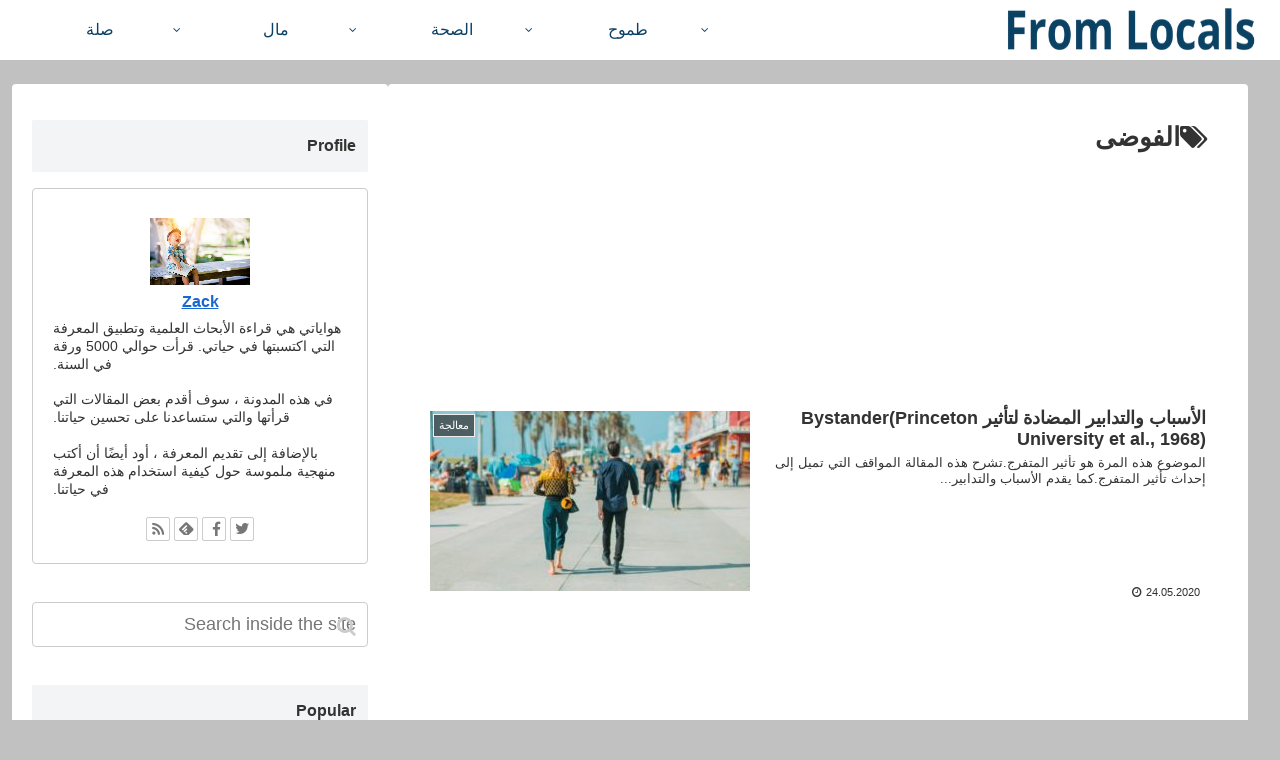

--- FILE ---
content_type: text/html; charset=utf-8
request_url: https://www.google.com/recaptcha/api2/aframe
body_size: 265
content:
<!DOCTYPE HTML><html><head><meta http-equiv="content-type" content="text/html; charset=UTF-8"></head><body><script nonce="ih0tu2qhiGJeoG0qrJkPdQ">/** Anti-fraud and anti-abuse applications only. See google.com/recaptcha */ try{var clients={'sodar':'https://pagead2.googlesyndication.com/pagead/sodar?'};window.addEventListener("message",function(a){try{if(a.source===window.parent){var b=JSON.parse(a.data);var c=clients[b['id']];if(c){var d=document.createElement('img');d.src=c+b['params']+'&rc='+(localStorage.getItem("rc::a")?sessionStorage.getItem("rc::b"):"");window.document.body.appendChild(d);sessionStorage.setItem("rc::e",parseInt(sessionStorage.getItem("rc::e")||0)+1);localStorage.setItem("rc::h",'1769499326931');}}}catch(b){}});window.parent.postMessage("_grecaptcha_ready", "*");}catch(b){}</script></body></html>

--- FILE ---
content_type: text/plain
request_url: https://www.google-analytics.com/j/collect?v=1&_v=j102&a=150404316&t=pageview&_s=1&dl=https%3A%2F%2Far.from-locals.com%2Ftag%2F%25D8%25A7%25D9%2584%25D9%2581%25D9%2588%25D8%25B6%25D9%2589%2F&ul=en-us%40posix&dt=%D8%A7%D9%84%D9%81%D9%88%D8%B6%D9%89%20%7C%20From-Locals&sr=1280x720&vp=1280x720&_u=YEBAAAABAAAAAC~&jid=163748806&gjid=642129231&cid=217851439.1769499324&tid=UA-113906354-4&_gid=1782031407.1769499324&_r=1&_slc=1&gtm=45He61n1n81KFNDRK5v812662944za200zd812662944&gcd=13l3l3l3l1l1&dma=0&tag_exp=103116026~103200004~104527906~104528501~104684208~104684211~105391253~115495939~115938466~115938468~116185181~116185182~116682875~116992598~117041588~117223564&z=973586072
body_size: -451
content:
2,cG-4X3GL60T0B